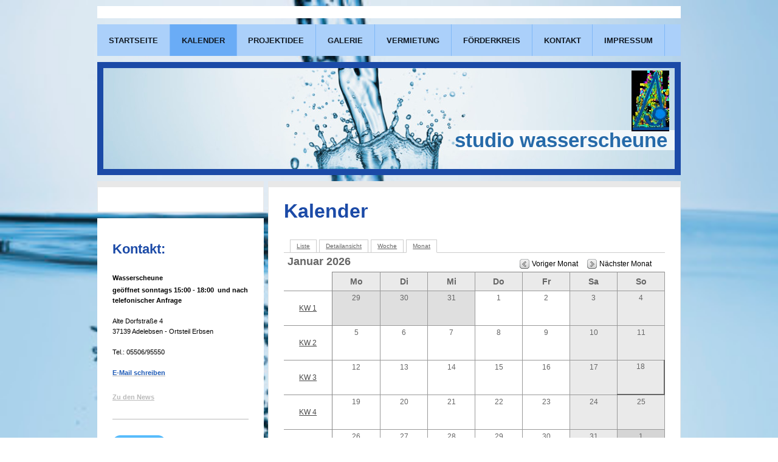

--- FILE ---
content_type: text/html; charset=UTF-8
request_url: https://www.wasserscheune.de/kalender/
body_size: 6518
content:
<!DOCTYPE html>
<html lang="de"  ><head prefix="og: http://ogp.me/ns# fb: http://ogp.me/ns/fb# business: http://ogp.me/ns/business#">
    <meta http-equiv="Content-Type" content="text/html; charset=utf-8"/>
    <meta name="generator" content="IONOS MyWebsite"/>
        
    <link rel="dns-prefetch" href="//cdn.website-start.de/"/>
    <link rel="dns-prefetch" href="//106.mod.mywebsite-editor.com"/>
    <link rel="dns-prefetch" href="https://106.sb.mywebsite-editor.com/"/>
    <link rel="shortcut icon" href="https://www.wasserscheune.de/s/misc/favicon.png?1375103032"/>
        <title>Studio Wasserscheune in Adelebsen - Ortsteil Erbsen - Kalender</title>
    <style type="text/css">@media screen and (max-device-width: 1024px) {.diyw a.switchViewWeb {display: inline !important;}}</style>
    <style type="text/css">@media screen and (min-device-width: 1024px) {
            .mediumScreenDisabled { display:block }
            .smallScreenDisabled { display:block }
        }
        @media screen and (max-device-width: 1024px) { .mediumScreenDisabled { display:none } }
        @media screen and (max-device-width: 568px) { .smallScreenDisabled { display:none } }
                @media screen and (min-width: 1024px) {
            .mobilepreview .mediumScreenDisabled { display:block }
            .mobilepreview .smallScreenDisabled { display:block }
        }
        @media screen and (max-width: 1024px) { .mobilepreview .mediumScreenDisabled { display:none } }
        @media screen and (max-width: 568px) { .mobilepreview .smallScreenDisabled { display:none } }</style>
    <meta name="viewport" content="width=device-width, initial-scale=1, maximum-scale=1, minimal-ui"/>

<meta name="format-detection" content="telephone=no"/>
        <meta name="keywords" content="Wasserscheune, Studio Wasserscheune, Galerie, Kunst, Ausstellungen, Musik, Konzerte, Gartenkunst"/>
            <meta name="description" content="Bei Büro für Landschaftsplanung in Adelebsen liegt Ihr Landschaftsprojekt immer in den richtigen Händen. Unser Service umfasst sämtliche Projektphasen von der Planung bis zur Pflege."/>
            <meta name="robots" content="index,follow"/>
        <link href="//cdn.website-start.de/templates/2026/style.css?1763478093678" rel="stylesheet" type="text/css"/>
    <link href="https://www.wasserscheune.de/s/style/theming.css?1706625609" rel="stylesheet" type="text/css"/>
    <link href="//cdn.website-start.de/app/cdn/min/group/web.css?1763478093678" rel="stylesheet" type="text/css"/>
<link href="//cdn.website-start.de/app/cdn/min/moduleserver/css/de_DE/common,event_calendar,facebook,counter,shoppingbasket?1763478093678" rel="stylesheet" type="text/css"/>
    <link href="//cdn.website-start.de/app/cdn/min/group/mobilenavigation.css?1763478093678" rel="stylesheet" type="text/css"/>
    <link href="https://106.sb.mywebsite-editor.com/app/logstate2-css.php?site=382298547&amp;t=1768755911" rel="stylesheet" type="text/css"/>

<script type="text/javascript">
    /* <![CDATA[ */
var stagingMode = '';
    /* ]]> */
</script>
<script src="https://106.sb.mywebsite-editor.com/app/logstate-js.php?site=382298547&amp;t=1768755911"></script>

    <link href="//cdn.website-start.de/templates/2026/print.css?1763478093678" rel="stylesheet" media="print" type="text/css"/>
    <script type="text/javascript">
    /* <![CDATA[ */
    var systemurl = 'https://106.sb.mywebsite-editor.com/';
    var webPath = '/';
    var proxyName = '';
    var webServerName = 'www.wasserscheune.de';
    var sslServerUrl = 'https://www.wasserscheune.de';
    var nonSslServerUrl = 'http://www.wasserscheune.de';
    var webserverProtocol = 'http://';
    var nghScriptsUrlPrefix = '//106.mod.mywebsite-editor.com';
    var sessionNamespace = 'DIY_SB';
    var jimdoData = {
        cdnUrl:  '//cdn.website-start.de/',
        messages: {
            lightBox: {
    image : 'Bild',
    of: 'von'
}

        },
        isTrial: 0,
        pageId: 929135982    };
    var script_basisID = "382298547";

    diy = window.diy || {};
    diy.web = diy.web || {};

        diy.web.jsBaseUrl = "//cdn.website-start.de/s/build/";

    diy.context = diy.context || {};
    diy.context.type = diy.context.type || 'web';
    /* ]]> */
</script>

<script type="text/javascript" src="//cdn.website-start.de/app/cdn/min/group/web.js?1763478093678" crossorigin="anonymous"></script><script type="text/javascript" src="//cdn.website-start.de/s/build/web.bundle.js?1763478093678" crossorigin="anonymous"></script><script type="text/javascript" src="//cdn.website-start.de/app/cdn/min/group/mobilenavigation.js?1763478093678" crossorigin="anonymous"></script><script src="//cdn.website-start.de/app/cdn/min/moduleserver/js/de_DE/common,event_calendar,facebook,counter,shoppingbasket?1763478093678"></script>
<script type="text/javascript" src="https://cdn.website-start.de/proxy/apps/zook5o/resource/dependencies/"></script><script type="text/javascript">
                    if (typeof require !== 'undefined') {
                        require.config({
                            waitSeconds : 10,
                            baseUrl : 'https://cdn.website-start.de/proxy/apps/zook5o/js/'
                        });
                    }
                </script><script type="text/javascript" src="//cdn.website-start.de/app/cdn/min/group/pfcsupport.js?1763478093678" crossorigin="anonymous"></script>    <meta property="og:type" content="business.business"/>
    <meta property="og:url" content="https://www.wasserscheune.de/kalender/"/>
    <meta property="og:title" content="Studio Wasserscheune in Adelebsen - Ortsteil Erbsen - Kalender"/>
            <meta property="og:description" content="Bei Büro für Landschaftsplanung in Adelebsen liegt Ihr Landschaftsprojekt immer in den richtigen Händen. Unser Service umfasst sämtliche Projektphasen von der Planung bis zur Pflege."/>
                <meta property="og:image" content="https://www.wasserscheune.de/s/misc/logo.jpg?t=1768581182"/>
        <meta property="business:contact_data:country_name" content="Deutschland"/>
    
    
    
    
    
    
    
    
</head>


<body class="body diyBgActive  cc-pagemode-default diyfeSidebarLeft diy-market-de_DE" data-pageid="929135982" id="page-929135982">
    
    <div class="diyw">
        <!-- modified setting of ca -->
<div class="diyweb">
<div class="diyfeMobileNav">
		
<nav id="diyfeMobileNav" class="diyfeCA diyfeCA2" role="navigation">
    <a title="Navigation aufklappen/zuklappen">Navigation aufklappen/zuklappen</a>
    <ul class="mainNav1"><li class=" hasSubNavigation"><a data-page-id="929135980" href="https://www.wasserscheune.de/" class=" level_1"><span>Startseite</span></a><span class="diyfeDropDownSubOpener">&nbsp;</span><div class="diyfeDropDownSubList diyfeCA diyfeCA1"><ul class="mainNav2"><li class=" hasSubNavigation"><a data-page-id="929135981" href="https://www.wasserscheune.de/startseite/news/" class=" level_2"><span>News</span></a></li></ul></div></li><li class="current hasSubNavigation"><a data-page-id="929135982" href="https://www.wasserscheune.de/kalender/" class="current level_1"><span>Kalender</span></a></li><li class=" hasSubNavigation"><a data-page-id="929135983" href="https://www.wasserscheune.de/projektidee/" class=" level_1"><span>Projektidee</span></a><span class="diyfeDropDownSubOpener">&nbsp;</span><div class="diyfeDropDownSubList diyfeCA diyfeCA1"><ul class="mainNav2"><li class=" hasSubNavigation"><a data-page-id="929135984" href="https://www.wasserscheune.de/projektidee/energie/" class=" level_2"><span>Energie</span></a></li><li class=" hasSubNavigation"><a data-page-id="929135985" href="https://www.wasserscheune.de/projektidee/wasserkreislauf/" class=" level_2"><span>Wasserkreislauf</span></a></li><li class=" hasSubNavigation"><a data-page-id="929135986" href="https://www.wasserscheune.de/projektidee/wasserscheune-3d/" class=" level_2"><span>Wasserscheune 3D</span></a></li></ul></div></li><li class=" hasSubNavigation"><a data-page-id="929135987" href="https://www.wasserscheune.de/galerie/" class=" level_1"><span>Galerie</span></a><span class="diyfeDropDownSubOpener">&nbsp;</span><div class="diyfeDropDownSubList diyfeCA diyfeCA1"><ul class="mainNav2"><li class=" hasSubNavigation"><a data-page-id="929135988" href="https://www.wasserscheune.de/galerie/hinterlegte-werke/" class=" level_2"><span>Hinterlegte Werke</span></a></li></ul></div></li><li class=" hasSubNavigation"><a data-page-id="929135989" href="https://www.wasserscheune.de/vermietung/" class=" level_1"><span>Vermietung</span></a></li><li class=" hasSubNavigation"><a data-page-id="929135990" href="https://www.wasserscheune.de/förderkreis/" class=" level_1"><span>Förderkreis</span></a></li><li class=" hasSubNavigation"><a data-page-id="929135991" href="https://www.wasserscheune.de/kontakt/" class=" level_1"><span>Kontakt</span></a><span class="diyfeDropDownSubOpener">&nbsp;</span><div class="diyfeDropDownSubList diyfeCA diyfeCA1"><ul class="mainNav2"><li class=" hasSubNavigation"><a data-page-id="929135992" href="https://www.wasserscheune.de/kontakt/anfahrt/" class=" level_2"><span>Anfahrt</span></a></li></ul></div></li><li class=" hasSubNavigation"><a data-page-id="929134706" href="https://www.wasserscheune.de/impressum/" class=" level_1"><span>Impressum</span></a></li></ul></nav>
	</div>
	<div class="diywebNav diywebNavHorizontal diywebNavMain diywebNav1">
		<div class="diywebLiveArea">
			<div class="diywebMainGutter">

				<div class="diyfeGE diyfeCA diyfeCA2">
					<div class="diywebGutter">
						<div class="webnavigation"><ul id="mainNav1" class="mainNav1"><li class="navTopItemGroup_1"><a data-page-id="929135980" href="https://www.wasserscheune.de/" class="level_1"><span>Startseite</span></a></li><li class="navTopItemGroup_2"><a data-page-id="929135982" href="https://www.wasserscheune.de/kalender/" class="current level_1"><span>Kalender</span></a></li><li class="navTopItemGroup_3"><a data-page-id="929135983" href="https://www.wasserscheune.de/projektidee/" class="level_1"><span>Projektidee</span></a></li><li class="navTopItemGroup_4"><a data-page-id="929135987" href="https://www.wasserscheune.de/galerie/" class="level_1"><span>Galerie</span></a></li><li class="navTopItemGroup_5"><a data-page-id="929135989" href="https://www.wasserscheune.de/vermietung/" class="level_1"><span>Vermietung</span></a></li><li class="navTopItemGroup_6"><a data-page-id="929135990" href="https://www.wasserscheune.de/förderkreis/" class="level_1"><span>Förderkreis</span></a></li><li class="navTopItemGroup_7"><a data-page-id="929135991" href="https://www.wasserscheune.de/kontakt/" class="level_1"><span>Kontakt</span></a></li><li class="navTopItemGroup_8"><a data-page-id="929134706" href="https://www.wasserscheune.de/impressum/" class="level_1"><span>Impressum</span></a></li></ul></div>
					</div>
				</div>

			</div>
		</div>
	</div>

	<div class="diywebEmotionHeader">
		<div class="diywebLiveArea">
			<div class="diywebMainGutter">

				<div class="diyfeGE diyfeCA diyfeCA4">
					<div class="diywebGutter">
						
<style type="text/css" media="all">
.diyw div#emotion-header {
        max-width: 940px;
        max-height: 166px;
                background: #ffffff;
    }

.diyw div#emotion-header-title-bg {
    left: 0%;
    top: 20%;
    width: 37.69%;
    height: 20.12%;

    background-color: #ffffff;
    opacity: 0.74;
    filter: alpha(opacity = 73.91);
    }
.diyw img#emotion-header-logo {
    left: 92.45%;
    top: 2.41%;
    background: transparent;
            width: 6.60%;
        height: 60.24%;
            }

.diyw div#emotion-header strong#emotion-header-title {
    left: 5%;
    top: 20%;
    color: #266aa9;
        font: normal bold 33px/120% 'Trebuchet MS', Helvetica, sans-serif;
}

.diyw div#emotion-no-bg-container{
    max-height: 166px;
}

.diyw div#emotion-no-bg-container .emotion-no-bg-height {
    margin-top: 17.66%;
}
</style>
<div id="emotion-header" data-action="loadView" data-params="active" data-imagescount="1">
            <img src="https://www.wasserscheune.de/s/img/emotionheader.jpg?1528017984.940px.166px" id="emotion-header-img" alt=""/>
            
        <div id="ehSlideshowPlaceholder">
            <div id="ehSlideShow">
                <div class="slide-container">
                                        <div style="background-color: #ffffff">
                            <img src="https://www.wasserscheune.de/s/img/emotionheader.jpg?1528017984.940px.166px" alt=""/>
                        </div>
                                    </div>
            </div>
        </div>


        <script type="text/javascript">
        //<![CDATA[
                diy.module.emotionHeader.slideShow.init({ slides: [{"url":"https:\/\/www.wasserscheune.de\/s\/img\/emotionheader.jpg?1528017984.940px.166px","image_alt":"","bgColor":"#ffffff"}] });
        //]]>
        </script>

    
                        <a href="https://www.wasserscheune.de/">
        
                    <img id="emotion-header-logo" src="https://www.wasserscheune.de/s/misc/logo.jpg?t=1768581182" alt=""/>
        
                    </a>
            
                  	<div id="emotion-header-title-bg"></div>
    
            <strong id="emotion-header-title" style="text-align: left">studio wasserscheune</strong>
                    <div class="notranslate">
                <svg xmlns="http://www.w3.org/2000/svg" version="1.1" id="emotion-header-title-svg" viewBox="0 0 940 166" preserveAspectRatio="xMinYMin meet"><text style="font-family:'Trebuchet MS', Helvetica, sans-serif;font-size:33px;font-style:normal;font-weight:bold;fill:#266aa9;line-height:1.2em;"><tspan x="0" style="text-anchor: start" dy="0.95em">studio wasserscheune</tspan></text></svg>
            </div>
            
    
    <script type="text/javascript">
    //<![CDATA[
    (function ($) {
        function enableSvgTitle() {
                        var titleSvg = $('svg#emotion-header-title-svg'),
                titleHtml = $('#emotion-header-title'),
                emoWidthAbs = 940,
                emoHeightAbs = 166,
                offsetParent,
                titlePosition,
                svgBoxWidth,
                svgBoxHeight;

                        if (titleSvg.length && titleHtml.length) {
                offsetParent = titleHtml.offsetParent();
                titlePosition = titleHtml.position();
                svgBoxWidth = titleHtml.width();
                svgBoxHeight = titleHtml.height();

                                titleSvg.get(0).setAttribute('viewBox', '0 0 ' + svgBoxWidth + ' ' + svgBoxHeight);
                titleSvg.css({
                   left: Math.roundTo(100 * titlePosition.left / offsetParent.width(), 3) + '%',
                   top: Math.roundTo(100 * titlePosition.top / offsetParent.height(), 3) + '%',
                   width: Math.roundTo(100 * svgBoxWidth / emoWidthAbs, 3) + '%',
                   height: Math.roundTo(100 * svgBoxHeight / emoHeightAbs, 3) + '%'
                });

                titleHtml.css('visibility','hidden');
                titleSvg.css('visibility','visible');
            }
        }

        
            var posFunc = function($, overrideSize) {
                var elems = [], containerWidth, containerHeight;
                                    elems.push({
                        selector: '#emotion-header-title',
                        overrideSize: true,
                        horPos: 98,
                        vertPos: 78                    });
                    lastTitleWidth = $('#emotion-header-title').width();
                                                elems.push({
                    selector: '#emotion-header-title-bg',
                    horPos: 100,
                    vertPos: 77                });
                                
                containerWidth = parseInt('940');
                containerHeight = parseInt('166');

                for (var i = 0; i < elems.length; ++i) {
                    var el = elems[i],
                        $el = $(el.selector),
                        pos = {
                            left: el.horPos,
                            top: el.vertPos
                        };
                    if (!$el.length) continue;
                    var anchorPos = $el.anchorPosition();
                    anchorPos.$container = $('#emotion-header');

                    if (overrideSize === true || el.overrideSize === true) {
                        anchorPos.setContainerSize(containerWidth, containerHeight);
                    } else {
                        anchorPos.setContainerSize(null, null);
                    }

                    var pxPos = anchorPos.fromAnchorPosition(pos),
                        pcPos = anchorPos.toPercentPosition(pxPos);

                    var elPos = {};
                    if (!isNaN(parseFloat(pcPos.top)) && isFinite(pcPos.top)) {
                        elPos.top = pcPos.top + '%';
                    }
                    if (!isNaN(parseFloat(pcPos.left)) && isFinite(pcPos.left)) {
                        elPos.left = pcPos.left + '%';
                    }
                    $el.css(elPos);
                }

                // switch to svg title
                enableSvgTitle();
            };

                        var $emotionImg = jQuery('#emotion-header-img');
            if ($emotionImg.length > 0) {
                // first position the element based on stored size
                posFunc(jQuery, true);

                // trigger reposition using the real size when the element is loaded
                var ehLoadEvTriggered = false;
                $emotionImg.one('load', function(){
                    posFunc(jQuery);
                    ehLoadEvTriggered = true;
                                        diy.module.emotionHeader.slideShow.start();
                                    }).each(function() {
                                        if(this.complete || typeof this.complete === 'undefined') {
                        jQuery(this).load();
                    }
                });

                                noLoadTriggeredTimeoutId = setTimeout(function() {
                    if (!ehLoadEvTriggered) {
                        posFunc(jQuery);
                    }
                    window.clearTimeout(noLoadTriggeredTimeoutId)
                }, 5000);//after 5 seconds
            } else {
                jQuery(function(){
                    posFunc(jQuery);
                });
            }

                        if (jQuery.isBrowser && jQuery.isBrowser.ie8) {
                var longTitleRepositionCalls = 0;
                longTitleRepositionInterval = setInterval(function() {
                    if (lastTitleWidth > 0 && lastTitleWidth != jQuery('#emotion-header-title').width()) {
                        posFunc(jQuery);
                    }
                    longTitleRepositionCalls++;
                    // try this for 5 seconds
                    if (longTitleRepositionCalls === 5) {
                        window.clearInterval(longTitleRepositionInterval);
                    }
                }, 1000);//each 1 second
            }

            }(jQuery));
    //]]>
    </script>

    </div>

					</div>
				</div>

			</div>
		</div>
	</div>

	<div class="diywebContent">
		<div class="diywebLiveArea">
			<div class="diywebMainGutter">

				<div class="diyfeGridGroup">

					<div class="diywebMain diyfeGE diyfeCA diyfeCA1">
						<div class="diywebGutter">
							
        <div id="content_area">
        	<div id="content_start"></div>
        	
        
        <div id="matrix_1026905155" class="sortable-matrix" data-matrixId="1026905155"><div class="n module-type-header diyfeLiveArea "> <h1><span class="diyfeDecoration">Kalender</span></h1> </div><div class="n module-type-remoteModule-event-calendar diyfeLiveArea ">             <div id="modul_5800073958_content"><div class="event-calendar">

  <div class="clearover">
    <ul class="tabnav">
      <li><a class="tab-retracted">Liste</a></li>
      <li><a class="tab-extended">Detailansicht</a></li>
      <li><a class="tab-weekly">Woche</a></li>
      <li><a class="tab-monthly">Monat</a></li>
    </ul>
  </div>

  <div class="evtcal-list-view">
    <div class="note"><div class="loading">Daten werden geladen...</div></div>
  </div>

  <div class="evtcal-legend">
  </div>
</div>

</div><script>/* <![CDATA[ */var __NGHModuleInstanceData5800073958 = __NGHModuleInstanceData5800073958 || {};__NGHModuleInstanceData5800073958.server = 'http://106.mod.mywebsite-editor.com';__NGHModuleInstanceData5800073958.data_web = {"config":{"id":3127,"instance_id":3127,"height":430,"maxAgeDays":20,"listviewHorizonDays":60,"lastEditorTimeZone":2,"defaultcolor":"#C0C0C0","colorCodes":[],"layout":"monthly","creation_date":"2013-07-29 15:57:25","owner_id":"382298547","status":"active"},"events":[]};var m = mm[5800073958] = new EventCalendar(5800073958,3127,'event_calendar');if (m.initView_main != null) m.initView_main();/* ]]> */</script>
         </div></div>
        
        
        </div>
						</div>
					</div>

					<div class="diywebSecondary diyfeGE">
						<div class="diywebNav diywebNav23 diyfeCA diyfeCA1">
							<div class="diywebGutter">
								<div class="webnavigation"></div>
							</div>
						</div>
						<div class="diywebSidebar diyfeCA diyfeCA3">
							<div class="diywebGutter">
								<div id="matrix_1026903794" class="sortable-matrix" data-matrixId="1026903794"><div class="n module-type-header diyfeLiveArea "> <h1><span class="diyfeDecoration">Kontakt:</span></h1> </div><div class="n module-type-text diyfeLiveArea "> <p><span style="color: #000000;"><strong>Wasserscheune</strong></span></p>
<p><span style="color: #000000;"><strong>geöffnet sonntags 15:00 - 18:00  und nach telefonischer Anfrage</strong></span><br/>
<br/>
<span style="color: #000000;">Alte Dorfstraße 4</span><br/>
<span style="color: #000000;">37139 Adelebsen - Ortsteil Erbsen</span><br/>
<br/>
<span style="color: #000000;">Tel.: 05506/95550</span><br/>
<br/>
<span style="color: #000000;"><span style="color: #1e5ab5;"><a href="mailto:wasserscheune@quentin.de"><span style="color: #1e5ab5;">E-Mail schreiben</span></a></span></span></p>
<p> </p>
<p><span style="color: #000000;"><span style="color: #1e5ab5;"><span style="color: #1e5ab5;"><a href="https://www.wasserscheune.de/startseite/news/">Zu den News</a></span></span></span></p> </div><div class="n module-type-hr diyfeLiveArea "> <div style="padding: 0px 0px">
    <div class="hr"></div>
</div>
 </div><div class="n module-type-remoteModule-counter diyfeLiveArea ">             <div id="modul_5804230394_content"><div id="NGH5804230394_" class="counter apsinth-clear">
		<div class="ngh-counter ngh-counter-skin-00new_counter01c" style="height:26px"><div class="char" style="width:14px;height:26px"></div><div class="char" style="background-position:-24px 0px;width:13px;height:26px"></div><div class="char" style="background-position:-89px 0px;width:13px;height:26px"></div><div class="char" style="background-position:-37px 0px;width:12px;height:26px"></div><div class="char" style="background-position:-128px 0px;width:13px;height:26px"></div><div class="char" style="background-position:-14px 0px;width:10px;height:26px"></div><div class="char" style="background-position:-220px 0px;width:13px;height:26px"></div></div>		<div class="apsinth-clear"></div>
</div>
</div><script>/* <![CDATA[ */var __NGHModuleInstanceData5804230394 = __NGHModuleInstanceData5804230394 || {};__NGHModuleInstanceData5804230394.server = 'http://106.mod.mywebsite-editor.com';__NGHModuleInstanceData5804230394.data_web = {"content":327301};var m = mm[5804230394] = new Counter(5804230394,33351,'counter');if (m.initView_main != null) m.initView_main();/* ]]> */</script>
         </div><div class="n module-type-hr diyfeLiveArea "> <div style="padding: 0px 0px">
    <div class="hr"></div>
</div>
 </div><div class="n module-type-remoteModule-facebook diyfeLiveArea ">             <div id="modul_5800063772_content"><div id="NGH5800063772_main">
    <div class="facebook-content">
        <a class="fb-share button" href="https://www.facebook.com/sharer.php?u=https%3A%2F%2Fwww.wasserscheune.de%2Fkalender%2F">
    <img src="https://www.wasserscheune.de/proxy/static/mod/facebook/files/img/facebook-share-icon.png"/> Teilen</a>    </div>
</div>
</div><script>/* <![CDATA[ */var __NGHModuleInstanceData5800063772 = __NGHModuleInstanceData5800063772 || {};__NGHModuleInstanceData5800063772.server = 'http://106.mod.mywebsite-editor.com';__NGHModuleInstanceData5800063772.data_web = {};var m = mm[5800063772] = new Facebook(5800063772,29797,'facebook');if (m.initView_main != null) m.initView_main();/* ]]> */</script>
         </div></div>
							</div>
						</div><!-- .diywebSidebar -->
					</div><!-- .diywebSecondary -->

				</div><!-- .diyfeGridGroup -->

			</div><!-- .diywebMainGutter -->
		</div>
	</div><!-- .diywebContent -->

	<div class="diywebFooter">
		<div class="diywebLiveArea">
			<div class="diywebMainGutter">

				<div class="diyfeGE diyfeCA diyfeCA1">
					<div class="diywebGutter">
						<div id="contentfooter">
    <div class="leftrow">
                        <a rel="nofollow" href="javascript:window.print();">
                    <img class="inline" height="14" width="18" src="//cdn.website-start.de/s/img/cc/printer.gif" alt=""/>
                    Druckversion                </a> <span class="footer-separator">|</span>
                <a href="https://www.wasserscheune.de/sitemap/">Sitemap</a>
                        <br/> © Studio Wassescheune
            </div>
    <script type="text/javascript">
        window.diy.ux.Captcha.locales = {
            generateNewCode: 'Neuen Code generieren',
            enterCode: 'Bitte geben Sie den Code ein'
        };
        window.diy.ux.Cap2.locales = {
            generateNewCode: 'Neuen Code generieren',
            enterCode: 'Bitte geben Sie den Code ein'
        };
    </script>
    <div class="rightrow">
                    <span class="loggedout">
                <a rel="nofollow" id="login" href="https://login.1and1-editor.com/382298547/www.wasserscheune.de/de?pageId=929135982">
                    Login                </a>
            </span>
                <p><a class="diyw switchViewWeb" href="javascript:switchView('desktop');">Webansicht</a><a class="diyw switchViewMobile" href="javascript:switchView('mobile');">Mobile-Ansicht</a></p>
                <span class="loggedin">
            <a rel="nofollow" id="logout" href="https://106.sb.mywebsite-editor.com/app/cms/logout.php">Logout</a> <span class="footer-separator">|</span>
            <a rel="nofollow" id="edit" href="https://106.sb.mywebsite-editor.com/app/382298547/929135982/">Seite bearbeiten</a>
        </span>
    </div>
</div>
            <div id="loginbox" class="hidden">
                <script type="text/javascript">
                    /* <![CDATA[ */
                    function forgotpw_popup() {
                        var url = 'https://passwort.1und1.de/xml/request/RequestStart';
                        fenster = window.open(url, "fenster1", "width=600,height=400,status=yes,scrollbars=yes,resizable=yes");
                        // IE8 doesn't return the window reference instantly or at all.
                        // It may appear the call failed and fenster is null
                        if (fenster && fenster.focus) {
                            fenster.focus();
                        }
                    }
                    /* ]]> */
                </script>
                                <img class="logo" src="//cdn.website-start.de/s/img/logo.gif" alt="IONOS" title="IONOS"/>

                <div id="loginboxOuter"></div>
            </div>
        

					</div>
				</div>

			</div>
		</div>
	</div><!-- .diywebFooter -->

</div><!-- .diyweb -->    </div>

    
    </body>


<!-- rendered at Fri, 16 Jan 2026 17:33:02 +0100 -->
</html>


--- FILE ---
content_type: text/css; charset=utf-8
request_url: https://cdn.website-start.de/templates/2026/style.css?1763478093678
body_size: 2341
content:
.diyw article,
.diyw aside,
.diyw details,
.diyw figcaption,
.diyw figure,
.diyw footer,
.diyw header,
.diyw hgroup,
.diyw main,
.diyw nav,
.diyw section,
.diyw
summary{display:block}.diyw audio,
.diyw canvas,
.diyw
video{display:inline-block}.diyw audio:not([controls]){display:none;height:0}.diyw [hidden]{display:none}html .diyw
.diyweb{-webkit-text-size-adjust:100%;-ms-text-size-adjust:100%}body{margin:0}.diyw a:focus{outline:thin dotted}.diyw a:active,
.diyw a:hover{outline:0}.diyw
h1{margin:0.67em 0}.diyw abbr[title]{border-bottom:1px dotted}.diyw b,
.diyw
strong{font-weight:bold}.diyw
dfn{font-style:italic}.diyw
hr{-moz-box-sizing:content-box;box-sizing:content-box;height:0}.diyw
mark{background:#ff0;color:#000}.diyw code,
.diyw kbd,
.diyw pre,
.diyw
samp{font-family:monospace,serif;font-size:1em}.diyw
pre{white-space:pre-wrap}.diyw
q{quotes:"\201C" "\201D" "\2018" "\2019"}.diyw
small{font-size:80%}.diyw sub,
.diyw
sup{font-size:75%;line-height:0;position:relative;vertical-align:baseline}.diyw
sup{top:-0.5em}.diyw
sub{bottom:-0.25em}.diyw
img{border:0}.diyw svg:not(:root){overflow:hidden}.diyw
figure{margin:0}.diyw
fieldset{border:1px
solid #c0c0c0;margin:0
2px;padding:0.35em 0.625em 0.75em}.diyw
legend{border:0;padding:0}.diyw button,
.diyw input,
.diyw select,
.diyw
textarea{font-family:inherit;font-size:100%;margin:0}.diyw button,
.diyw
input{line-height:normal}.diyw button,
.diyw
select{text-transform:none}.diyw button,
html .diyw input[type="button"],
.diyw input[type="reset"],
.diyw input[type="submit"]{-webkit-appearance:button;cursor:pointer}.diyw button[disabled],
html .diyw input[disabled]{cursor:default}.diyw input[type="checkbox"],
.diyw input[type="radio"]{box-sizing:border-box;padding:0}.diyw input[type="search"]{-webkit-appearance:textfield;-moz-box-sizing:content-box;-webkit-box-sizing:content-box;box-sizing:content-box}.diyw input[type="search"]::-webkit-search-cancel-button,
.diyw input[type="search"]::-webkit-search-decoration{-webkit-appearance:none}.diyw button::-moz-focus-inner,
.diyw input::-moz-focus-inner{border:0;padding:0}.diyw
textarea{overflow:auto;vertical-align:top}.diyw
table{border-collapse:collapse;border-spacing:0}.diyw
p{margin:1em
0}.diyw
div.n{padding:0;margin:1em
0}.diyw .diywebNav ul:before,
.diyw .diywebLiveArea:before,
.diyw .diyfeGridGroup:before,
.diyw .diywebNav ul:after,
.diyw .diywebLiveArea:after,
.diyw .diyfeGridGroup:after{content:" ";display:table}.diyw .diywebNav ul:after,
.diyw .diywebLiveArea:after,
.diyw .diyfeGridGroup:after{clear:both}.diyw
.diyweb{-webkit-text-size-adjust:none;position:relative;white-space:normal;word-wrap:break-word}.diyw
.diywebLiveArea{position:relative;margin:0
auto}.diyw .diyweb
a{text-decoration:underline}.diyw .diyweb a:hover{text-decoration:none}.diyw .diywebNav
ul{list-style-type:none;margin:0;padding:0}.diyw .diywebNav li
ul{padding-left:1em}.diyw .diywebNav
li{max-width:100%}.diyw .diywebNav
a{text-decoration:none;display:block}.diyw .diywebNav a:hover{text-decoration:underline}body.diyBgActive .diyw
.diyweb{background-color:transparent !important}.diyw
div.hr{border-bottom-style:dotted;border-bottom-width:1px;border-color:#ccc;height:1px}.diyw
.diyweb{line-height:1.35;padding-top:30px;padding-bottom:30px;margin-bottom:-30px;-webkit-font-smoothing:antialiased;text-rendering:optimizeLegibility}.diyw
.diywebEmotionHeader{overflow:hidden}.diyw
.diywebFooter{min-height:20px}.diyw .diywebNav
.diywebLiveArea{padding:0}.diyw .diywebGutter,
.diyw .diywebContent .diywebHelperNav .diywebGutter,
.diyw .diywebClark .diywebContent .diywebHelperNav
.diywebGutter{padding:20px}.diyw .diywebNav
a{display:block;padding:0.4em 1em 0.35em}.diyw .diywebNav
a{text-decoration:none}.diyw .diywebNav a:hover{text-decoration:underline}.diyw .diywebContent .diywebNav
li{margin:0}.diyw .diywebNav ul ul
li{border-top:none}.diyw .diywebContent
.diywebNav{padding-left:0}.diyw .diywebContent .diywebNav
a{border-bottom:1px solid rgba(0, 0, 0, 0.1);padding-left:0}.diyw .diywebContent .diywebNav li:last-child
a{border:none}.diyw .diywebContent .diywebNav ul
ul{padding-left:7%}.diyw .diywebContent .diywebNavMain
a{padding:0.45em 20px 0.5em}.diyw .diywebNavMain.diywebNavHorizontal
a{padding:0.75em 20px 0.8em}.diyw .diywebNavMain.diywebNavHorizontal
li{float:left}@media only screen and (max-width: 568px){.diyw .diywebNavMain li:last-child{border:none}}@media only screen and (max-width: 568px){.diyw .diywebNavMain.diywebNavHorizontal li
ul{display:block}.diyw .diywebNavMain.diywebNavHorizontal
li{float:none}}.diyw
.diyweb{-webkit-text-size-adjust:auto}.diyw
.diywebPage{padding:0
4% 2em}.diyw .diywebLiveArea,
.diyw .diyweb:before{width:960px}.diyw .diyweb:before{content:"";position:absolute;left:50%;top:30px;bottom:30px;margin-left:-480px}.diyw
.diywebMainGutter{padding:0
20px}.diyw .diywebNavMain
.diywebGutter{padding:0
!important}.diyw .diyweb > div:first-child
.diywebMainGutter{padding-top:20px;padding-bottom:20px}.diyw
.diyfeGridGroup{position:relative}.diyw
.diywebPull{margin:0
-20px}@media only screen and (max-width: 1023px){.diyw .diywebLiveArea,
.diyw .diyweb:before{width:720px}.diyw .diyweb:before{margin-left:-360px}}@media only screen and (max-width: 767px){.diyw .diywebLiveArea,
.diyw .diyweb:before{width:530px}.diyw .diyweb:before{margin-left:-265px}}@media only screen and (max-width: 568px){.diyw .diywebLiveArea,
.diyw .diyweb:before{width:420px}.diyw .diyweb:before{margin-left:-210px}}@media only screen and (max-width: 480px){.diyw .diywebLiveArea,
.diyw .diyweb:before{width:100%}.diyw .diyweb:before{margin-left:-50%}.diyw
.diywebMainGutter{padding:0
10px}.diyw
.diywebPull{margin:0
-10px}}.diyw .diywebMain
.diywebGutter{padding:0
20px}.diyw .diywebClark .diywebMain
.diywebGutter{padding:0
40px 20px 20px}.diyw .diyfeGE
.diywebEmotionHeader{margin-left:20px}.diyw .diywebClark .diyfeGE
.diywebEmotionHeader{margin-right:20px;margin-left:0}.diyw .diywebSecondary
.diywebHelperNav{display:block}.diyw .diywebMain
.diywebHelperNav{display:none}.diyw
.diywebSecondary{position:relative;width:28.5%;float:left}.diyw .diywebContent .diyfeGridGroup:before{width:28.5%;position:absolute;top:0;bottom:0;left:0;content:"";display:block}.diyw
.diywebMain{width:70.5%;float:right}.diyw .diywebClark
.diywebSecondary{float:right}.diyw .diywebClark .diywebContent .diyfeGridGroup:before{right:0;left:auto}.diyw .diywebClark
.diywebMain{float:left}@media only screen and (min-width: 0) and (max-width: 767px){.diyw .diywebMain
.diywebHelperNav{display:block}.diyw
.diywebSecondary{position:static;z-index:auto;width:auto;float:none}.diyw .diywebContent .diyfeGridGroup:before{display:none}.diyw
.diywebMain{width:auto;float:none}.diyw .diywebClark
.diywebSecondary{float:none}.diyw .diywebClark
.diywebMain{float:none}.diyw .diywebMain .diywebGutter,
.diyw .diywebClark .diywebMain
.diywebGutter{padding:20px}}@media only screen and (max-width: 1023px){.diyw .diywebSecondary
.diywebHelperNav{display:block}}@media only screen and (max-width: 767px){.diyw .diywebSingleNav .diywebContent
.diywebHelperNav{display:block}.diyw .diywebNav23,
.diyw .diywebSingleNav
.diywebNavMain{display:none}.diyw .diyfeGE
.diywebEmotionHeader{margin-left:0}.diyw .diywebClark .diyfeGE
.diywebEmotionHeader{margin-right:0;margin-left:0}}@media only screen and (max-width: 568px){.diyw .diywebContent
.diywebHelperNav{display:block}}.diyw .diywebSecondary
p{margin-top:0.25em}.diyw
.diywebHeader{padding:0
20px}.diyw .diywebSidebar
p{line-height:1.6}.diyw
.diywebContent{position:relative}.diyw
.diywebEmotionHeader{position:relative;overflow:visible}.diyw .diywebEmotionHeader
.diywebLiveArea{z-index:1}.diyw .mainNav2
a.current{font-style:italic}.diyw .mainNav2 a.current:before{content:"\00BB  "}.diyw
.diyweb{padding:20px}.diyw .diywebHeader,
.diyw .diywebEmotionHeader,
.diyw .diywebContent,
.diyw .diywebSecondary
.diyfeCA{margin-bottom:10px}.diyw .diywebEmotionHeader .diyfeCA
.diywebGutter{padding:10px;margin-top:10px}.diyw .diywebHeader .diywebNav li:first-child{margin-left:0}.diyw .diywebHeader .diywebNav
.diywebLiveArea{padding:0}.diyw .diywebNavMain.diywebNavHorizontal
a{padding:1.5em 1.5em 1.275em;text-transform:uppercase}.diyw .diywebHeader .diywebNav a.current:hover{cursor:inherit;text-decoration:none}.diyw .diywebNav
ul{margin:0}.diyw .diywebNavHorizontal
.diyfeCA{margin-top:20px}.diyw .diywebNavHorizontal .diyfeCA:before{margin-top:-30px;position:absolute;left:0;right:0;content:""}.diyw
.diywebMainGutter{padding:0
!important}.diyw .diywebFooter .diyfeCA
div{font-size: .9em}@media all and (max-width: 767px){.diyw
.diyweb{padding:0}.diyw
.diyfeMobileNav{margin-bottom:10px}.diyw .diywebNavHorizontal
.diyfeCA{display:none}}.diyw
.diyfeLinkAsButton{border-radius:0 !important;border:none !important}body.diyfeNoSidebar .diyw .diywebSecondary,
body.diyfeNoSidebar .diyw .diywebContent .diyfeGridGroup:before,
body.diyfeNoSidebar .diyw .diywebContent
.diywebFond{display:none !important}@media only screen and (min-width: 768px){body.diyfeNoSidebar .diyw
.diywebMain{float:none !important;width:100% !important}body.diyfeSidebarRight .diyw
.diywebSecondary{float:right !important}body.diyfeSidebarRight .diyw
.diywebMain{float:left !important}body.diyfeSidebarRight .diyw .diywebContent .diywebFond,
body.diyfeSidebarRight .diyw .diywebContent .diyfeGridGroup:before{right:0 !important;left:auto !important}body.diyfeSidebarLeft .diyw
.diywebSecondary{float:left !important}body.diyfeSidebarLeft .diyw
.diywebMain{float:right !important}body.diyfeSidebarLeft .diyw .diywebContent .diywebFond,
body.diyfeSidebarLeft .diyw .diywebContent .diyfeGridGroup:before{left:0 !important;right:auto !important}}